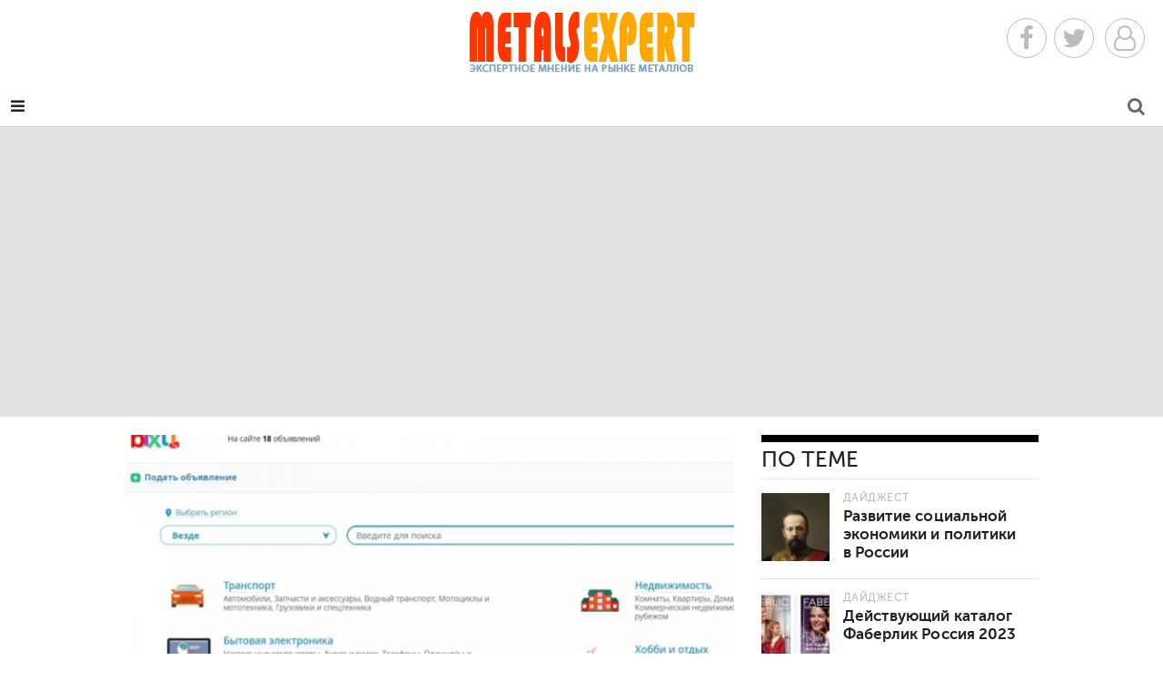

--- FILE ---
content_type: text/html; charset=UTF-8
request_url: https://metals-expert.com/stat/digest/1111.html
body_size: 11786
content:
<!DOCTYPE html>
<html lang="RU-ru">
<head>
<meta http-equiv="Content-Type" content="text/html; charset=utf-8"/>
<meta name="viewport" content="width=device-width, initial-scale=1, user-scalable=no"/>
<meta name="apple-mobile-web-app-capable" content="yes"/>
<meta name="apple-mobile-web-app-status-bar-style" content="black"/>
<title>Сайт для бесплатных региональных объявлений</title>
<meta name="description" content="Ресурс адаптирован для работы на любых видах браузеров операционных систем и не требует значительных параметров скорости полученияпередачи информации сети интернет."/>
<meta property="og:title" content="Сайт для бесплатных региональных объявлений | Metals Expert"/>
<meta property="og:description" content="Ресурс адаптирован для работы на любых видах браузеров операционных систем и не требует значительных параметров скорости полученияпередачи информации сети интернет."/>
<meta property="og:site_name" content="Metals Expert"/>
<meta property="og:image" content="//pics/news/main/pn-main-2022_6_5__14_10.jpg"/>
<meta property="og:image:width" content="640"/>
<meta property="og:image:height" content="360"/>
<link href="/images/x222.png.pagespeed.ic.FPKV_ryDjF.webp" rel="icon" type="image/png">
<link href="/images/x222.png.pagespeed.ic.FPKV_ryDjF.webp" rel="apple-touch-icon-precomposed">
<style>@font-face{font-family:'museo_sans_500';src:url(/fonts/museosanscyrl_1-webfont.eot);src:url(/fonts/museosanscyrl_1-webfont.eot?#iefix) format('embedded-opentype') , url(/fonts/museosanscyrl_1-webfont.woff2) format('woff2') , url(/fonts/museosanscyrl_1-webfont.woff) format('woff') , url(/fonts/museosanscyrl_1-webfont.ttf) format('truetype');font-weight:normal;font-style:normal}@font-face{font-family:'museo_sans_700';src:url(/fonts/museosanscyrl_2-webfont.eot);src:url(/fonts/museosanscyrl_2-webfont.eot?#iefix) format('embedded-opentype') , url(/fonts/museosanscyrl_2-webfont.woff2) format('woff2') , url(/fonts/museosanscyrl_2-webfont.woff) format('woff') , url(/fonts/museosanscyrl_2-webfont.ttf) format('truetype');font-weight:normal;font-style:normal}@font-face{font-family:'pt_serifregular';src:url(/fonts/ptf55f_0-webfont.eot);src:url(/fonts/ptf55f_0-webfont.eot?#iefix) format('embedded-opentype') , url(/fonts/ptf55f_0-webfont.woff2) format('woff2') , url(/fonts/ptf55f_0-webfont.woff) format('woff') , url(/fonts/ptf55f_0-webfont.ttf) format('truetype');font-weight:normal;font-style:normal}@font-face{font-family:'pt_serifitalic';src:url(/fonts/ptf56f_0-webfont.eot);src:url(/fonts/ptf56f_0-webfont.eot?#iefix) format('embedded-opentype') , url(/fonts/ptf56f_0-webfont.woff2) format('woff2') , url(/fonts/ptf56f_0-webfont.woff) format('woff') , url(/fonts/ptf56f_0-webfont.ttf) format('truetype');font-weight:normal;font-style:normal}@font-face{font-family:'pt_serifbold';src:url(/fonts/ptf75f_0-webfont.eot);src:url(/fonts/ptf75f_0-webfont.eot?#iefix) format('embedded-opentype') , url(/fonts/ptf75f_0-webfont.woff2) format('woff2') , url(/fonts/ptf75f_0-webfont.woff) format('woff') , url(/fonts/ptf75f_0-webfont.ttf) format('truetype');font-weight:normal;font-style:normal}</style>
<link href="https://maxcdn.bootstrapcdn.com/bootstrap/3.3.7/css/bootstrap.min.css" rel="stylesheet" integrity="sha384-BVYiiSIFeK1dGmJRAkycuHAHRg32OmUcww7on3RYdg4Va+PmSTsz/K68vbdEjh4u" crossorigin="anonymous">
<link href="https://maxcdn.bootstrapcdn.com/font-awesome/4.7.0/css/font-awesome.min.css" rel="stylesheet" integrity="sha384-wvfXpqpZZVQGK6TAh5PVlGOfQNHSoD2xbE+QkPxCAFlNEevoEH3Sl0sibVcOQVnN" crossorigin="anonymous">
<link href="/css/A.lib.min.css.pagespeed.cf.-IVUtmBg4x.css" rel="stylesheet">
</head>
<body>
<header class="page"> <div class="header-social"> <a class="header-icon facebook" href="/redirect.php?site=https://www.facebook.com/Metals-Expert-641974152630043/" target="_blank" rel="nofollow"> <i class="fa fa-facebook fa-2x"></i></a><a class="header-icon twitter" href="/redirect.php?site=https://twitter.com/metalsexpertcom" target="_blank" rel="nofollow"><i class="fa fa-twitter fa-2x"></i></a> <a class="header-icon youtube" href="" target="_blank" rel="nofollow" onclick="diplay_hide('#platformCustomerModal'); return false;"> <i class="fa fa-user-o fa-2x"></i> </a> </div> <div class="header-search"> <a class="" href="/search/" title="Поиск по сайту"> <i class="fa fa-search fa-2x"></i> </a> </div> <div class="header-menu"> <i class="fa fa-reorder"></i> </div> <div class="logo"> <a href="/" title="Главная страница"> <img src="[data-uri]" alt="Metals Expert"/> </a> </div> <div class="wrap"> <nav class="navbar navbar-default"> <div class="container-fluid"> <div class="navbar-header"> <a class="brand" href="/" title="Эксперт по металлам"> <img src="[data-uri]" alt="Metals Expert"/> </a> </div>  <div class="" id="nav-page">  <ul class="nav navbar-nav primary">   <li class="section-52224"> <a href="/news/metallurgy/" title="Металлургия"> Металлургия</a> </li>   <li class="section-52220"> <a href="/news/engineering/" title="Машиностроение"> Машиностроение</a> </li>   <li class="section-52306"> <a href="/news/mining/" title="Добыча металлов"> Добыча металлов</a> </li>   <li class="section-52226"> <a href="/news/business/" title="Компании"> Компании</a> </li>   <li class="section-52219"> <a href="/news/economy/" title="Экономика"> Экономика</a> </li>   <li class="section-52302"> <a href="/news/technologies/" title="Технологии"> Технологии</a> </li>   <li class="section-52221"> <a href="/stat/analytics/" title="Цены">Аналитика</a> </li>   <li class="section-52222"> <a href="/news/precious/" title="Драгметаллы"> Драгметаллы</a> </li> </ul>   <ul class="nav navbar-nav secondary"> <li class=""> <a href="" class="footer-link" onclick="diplay_hide('#platformCustomerModalSubmit'); return false;" title="Newsletter Signup">Подписка</a> </li> <li class=""> <a href="/news/prices/" title="Цены и прогнозы">Цены и прогнозы</a> </li> <li class="section-53129"> <a href="/news/video/" title="Video"> Видео </a> </li> <li class="section-52223"> <a href="/stat/digest/" title="Software">Дайджест</a> </li>  <li class="contact-us"> <a href="/contacts/" title="Contact Us">Контакты</a> </li> <li class="advertise"> <a href="/" title="Advertise">Реклама</a> </li>  <li><a href="#" title="Login" class="footer-link" onclick="diplay_hide('#platformCustomerModal'); return false;">Вход</a></li><li><a class="footer-link" href="/register/">Регистрация</a></li>  </ul>   </div> </div> </nav>  </div> </header><aside class="advertisement leaderboard variable-ad"><div class="ad-container leaderboard-ad-container variable">
<script async src="//pagead2.googlesyndication.com/pagead/js/adsbygoogle.js"></script>
<!-- metals-expert1 -->
<ins class="adsbygoogle" style="display:block" data-ad-client="ca-pub-6745394377049592" data-ad-slot="3376071926" data-ad-format="auto"></ins>
<script>(adsbygoogle=window.adsbygoogle||[]).push({});</script>
</div></aside>
<main class="content stat page wrap">
<article>
	<section class="copy">
		<section class="content">
			<div itemscope itemtype="http://schema.org/Article" class="body">
				<aside class="primary-image landscape">
					<figure class="primary" itemprop="image" itemscope="itemscope" itemtype="http://schema.org/ImageObject" aria-labelledby="figcaption">
						<img itemprop="url contentUrl" class="img-responsive primary" src="/pics/news/main/pn-main-2022_6_5__14_10.jpg" alt=""/>
						<meta itemprop="width" content="640"/>
						<meta itemprop="height" content="360"/>
											</figure>
				</aside>
				<aside class="content">
					<div class="details">
						<span class="tag section-52306" itemprop="articleSection">Дайджест</span>
						<p class="contacts">						</p>
						<span class="date uppercase" itemprop="datePublished" content="2022-06-05 14:09">
							<i class="fa fa-clock-o"></i>
							5 июня</span>
						<span class="uppercase"><i class="fa fa-eye"></i>&nbsp;433</span>
						<span class="uppercase comments"><i class="fa fa-comment-o" aria-hidden="true"></i><a href="https://metals-expert.com/stat/digest/1111.html#disqus_thread"></a></span>
						<span class="share uppercase"><i class="fa fa-share"></i>&nbsp;Поделись</span>
					</div>
					<div class="social social-1111" data-title="Сайт для бесплатных региональных объявлений" data-description="Ресурс адаптирован для работы на любых видах браузеров операционных систем и не требует значительных параметров скорости полученияпередачи информации сети интернет.
" data-image="https://metals-expert.com/pics/news/pn-2022_6_5__14_10.jpg" data-url="/stat/digest/1111.html">
						<div class="arrow" style="top: 50%;"></div>
						<div class="share-buttons"> <span class="facebook share" data-provider="facebook" data-id="1111"> <i class="fa fa-facebook"></i> </span> <span class="google-plus share" data-provider="google-plus" data-id="1111"> <i class="fa fa-google-plus"></i> </span> <span class="twitter share" data-provider="twitter" data-id="1111"> <i class="fa fa-twitter"></i> </span> <span class="pinterest share" data-provider="pinterest" data-id="1111"> <i class="fa fa-pinterest"></i> </span> <span class="linkedin share" data-provider="linkedin" data-id="1111"> <i class="fa fa-linkedin"></i> </span> <span class="email share" data-provider="email" data-id="1111"> <i class="fa fa-email"></i> </span> </div>
					</div>
				</aside>
				<h1 itemprop="name" class="name">Сайт для бесплатных региональных объявлений</h1>
				<p class="teaser">Ресурс адаптирован для работы на любых видах браузеров операционных систем и не требует значительных параметров скорости полученияпередачи информации сети интернет.
</p>
				<div itemprop="articleBody" id="platform-access" class="main-font" data-identifier="" data-registration="0">
					<p>Покупка дорогого для бюджета покупателя товара, это не только гарантия того, что он приобретает в пользование качественную вещь (устройство, прибор, инвентарь, одежду или оборудование). А также получение своеобразного чувства морального удовлетворения. Но, как это часто бывает, практически новый товар становится не нужным и причины для этого бывают самые разные. К счастью, всегда найдется человек, который готов купить его даже в Б/У формате. Реализовать желание продавца и удовлетворить спрос покупателя поможет сайт <a href="https://www.bixti.ru/kurganskaya_oblast">бесплатные объявления курганской области</a>, который:</p>

<ul>
	<li>Доступен для посещения и подачи объявлений всем желающим.</li>
	<li>Имеет удобный и понятный функционал для поиска или размещения контента.</li>
	<li>Не предусматривает оплату за публикацию объявлений.</li>
</ul>

<p>Ресурс может использоваться жителями любых регионов страны. Для удобства поиска информации или покупателей посетителям достаточно воспользоваться опцией «Выбрать регион». Например, <a href="https://www.bixti.ru/rostovskaya_oblast">сайт объявлений ростовской области</a> или любого другого конкретного крупного населенного пункта страны, который будет доступен после создания соответствующего запроса.</p>

<h2>Подача и размещение объявлений</h2>

<p>Для подачи объявления о реализации определенного вида продукции пользователю придется пройти регистрацию. Она выполняется в упрощенном формате и занимает 5-10 минут. Предусмотрен вариант активации личного кабинета с помощью аккаунта одной из социальных сетей. Алгоритм подачи объявлений выглядит следующим образом:</p>

<ol>
	<li>Выбор категории.</li>
	<li>Регион или местоположение продавца.</li>
	<li>Название и описание реализуемого товара.</li>
	<li>Фото или видео контент (ссылка на ролик в сети Ютуб).</li>
	<li>Модерация объявления администрацией сайта (выполняется в течение часа).</li>
</ol>

<p>Сайт объявлений <a href="https://www.bixti.ru/">www.bixti.ru</a> также доступен для изучения или подачи объявлений с помощью мобильного гаджета. Ресурс адаптирован для работы на любых видах браузеров операционных систем и не требует значительных параметров скорости полученияпередачи информации сети интернет.</p>
				</div>
				<hr/>
				<span class="actionButton">Теги:</span><span class="actionButton"><a href="/newskeywords/?search=Россия" rel="nofollow">Россия</a></span><span class="actionButton"><a href="/newskeywords/?search=металлы" rel="nofollow">металлы</a></span><span class="actionButton"><a href="/newskeywords/?search=объявления" rel="nofollow">объявления</a></span>				<br/>
				<span class="actionButton">Источник:</span> <span class="actionButton"> <a rel="nofollow" href="/redirect.php?site=http://metals-expert.com/" target="_blank">Metals Expert</a></span>				<br/>
				<span class="actionButton">Раздел:</span> <span xmlns:v="http://rdf.data-vocabulary.org/#"><span typeof="v:Breadcrumb" class="actionButton"> <a href="/" rel="v:url" property="v:title"> Главная </a><i class="fa fa-caret-right" aria-hidden="true"></i></span> <span typeof="v:Breadcrumb" class="actionButton"> <a href="/stat/" rel="v:url" property="v:title"> Публикации </a> <i class="fa fa-caret-right" aria-hidden="true"></i></span> <span class="actionButton" typeof="v:Breadcrumb"><a href="/stat/digest/" rel="v:url" property="v:title"> Дайджест </a></span></span>
				<br/>
				<span class="actionButton">Ошибка в тексте?</span> <span class="actionButton">Выделите её и нажмите <a href="javascript:void(0)" onclick="PressLink()">Ctrl+Enter</a></span>
				<br/>
				<hr/>
				<div class="platform-element comments"><button id="showCommentsBtn">Посмотреть или добавить комментарии</button></div>
			</div>
			<div class="related list">
				<h4 class="title">По теме</h4>
									<article class="stat content">
						<a href="/stat/digest/1762.html" title="Развитие социальной экономики и политики в России" class="thumb">						<span class="image" style="background-image:url(/pics/news/picsc/pn_sc-2023_11_25__17_54.jpg)"></span></a>
						<div class="copy">
							<span class="tag section-52306 active-category section-52306" data-active-category="digest">Дайджест</span>
							<h3 class="name">
								<a href="/stat/digest/1762.html" title="Развитие социальной экономики и политики в России">Развитие социальной экономики и политики в России</a>							</h3>
						</div>
					</article>
									<article class="stat content">
						<a href="/stat/digest/1759.html" title="Действующий каталог Фаберлик Россия 2023" class="thumb">						<span class="image" style="background-image:url(/pics/news/picsc/pn_sc-2023_11_24__12_50.jpg)"></span></a>
						<div class="copy">
							<span class="tag section-52306 active-category section-52306" data-active-category="digest">Дайджест</span>
							<h3 class="name">
								<a href="/stat/digest/1759.html" title="Действующий каталог Фаберлик Россия 2023">Действующий каталог Фаберлик Россия 2023</a>							</h3>
						</div>
					</article>
									<article class="stat content">
						<a href="/stat/digest/1745.html" title="Автошкола на Виноградаре в Киеве  " class="thumb">						<span class="image" style="background-image:url(/pics/news/picsc/pn_sc-2023_11_18__9_1.jpg)"></span></a>
						<div class="copy">
							<span class="tag section-52306 active-category section-52306" data-active-category="digest">Дайджест</span>
							<h3 class="name">
								<a href="/stat/digest/1745.html" title="Автошкола на Виноградаре в Киеве  ">Автошкола на Виноградаре в Киеве  </a>							</h3>
						</div>
					</article>
							</div>
			<div class="h30"></div>
			<div class="related list">
				<h4 class="title">Котировки</h4>
				<aside class="advertisement inline ad-300x250">
					<div class="ad-container inline-ad-container">
						<div class="h30"></div>
						<table class="metals"><tr><td>
<div class="nopad met" onclick="location.href='https://metals-expert.com/price/alum/';"><div class="exchangeitemname">Алюминий</div><div class="exchangeitemprice">3 170 
    <br/></div><div class="exchangeitempricechange"><i class="fa fa-arrow-up exp-tab-arrow-green"></i> +0.02%
  
  
    </div></div> 
<div class="nopad met" onclick="location.href='https://metals-expert.com/price/coper/';"><div class="exchangeitemname">Медь</div><div class="exchangeitemprice">13 317 
    </div><div class="exchangeitempricechange"><i class="fa fa-arrow-up exp-tab-arrow-green"></i> +0.03%
  
  
    </div></div> 
<div class="nopad met" onclick="location.href='https://metals-expert.com/price/lead/';"><div class="exchangeitemname">Свинец</div><div class="exchangeitemprice">2 108 
    </div><div class="exchangeitempricechange"><i class="fa fa-arrow-down exp-tab-arrow-red"></i> -0.02%
  
  
    </div></div> 
</td><td> 
<div class="nopad met" onclick="location.href='https://metals-expert.com/price/nikel/';"><div class="exchangeitemname">Никель</div><div class="exchangeitemprice">17 798 
    </div><div class="exchangeitempricechange"><i class="fa fa-arrow-up exp-tab-arrow-green"></i> +0.06%
  
  
    </div></div> 
<div class="nopad met" onclick="location.href='https://metals-expert.com/price/tin';"><div class="exchangeitemname">Олово</div><div class="exchangeitemprice">52 112 
    </div><div class="exchangeitempricechange"><i class="fa fa-arrow-down exp-tab-arrow-red"></i> -0.07%
  
  
    </div></div> 
<div class="nopad met" onclick="location.href='https://metals-expert.com/price/zink/';"><div class="exchangeitemname">Цинк</div><div class="exchangeitemprice">3 179 
    </div><div class="exchangeitempricechange"><i class="fa fa-arrow-up exp-tab-arrow-green"></i> +0.01%
  
</div></div> 
</td></tr></table>					</div>
				</aside>
			</div>
			<div class="h30"></div>
			<div class="related list disp">
				<h4 class="title">Топ новостей</h4>
	<article class="product content">
		<a href="/news/metallurgy/2190.html" title="Мировой спрос на металлы растет, но инвестиции в горнодобывающую промышленность не следуют их примеру" class="thumb">		<span class="image" style="background-image:url(/pics/news/picsc/xc2344de2e15014f6410a0b3cbb228278.png.pagespeed.ic.O58RP99MNN.webp)"></span></a>
		<div class="copy">
			<span class="tag section-52306 active-category section-52224" data-active-category="machine-tools-accessories">Металлургия</span>
			<h3 class="name">
				<a href="/news/metallurgy/2190.html" title="Мировой спрос на металлы растет, но инвестиции в горнодобывающую промышленность не следуют их примеру">Мировой спрос на металлы растет, но инвестиции в горнодобывающую промышленность не следуют их примеру</a>			</h3>
		</div>
	</article>
	<article class="product content">
		<a href="/news/mining/2167.html" title="Metso подписала дистрибьюторское соглашение с Rock Plant для расширения присутствия в Восточной Африке" class="thumb">		<span class="image" style="background-image:url(/pics/news/picsc/xa7382bd14494f3bb018aab93f3381990.png.pagespeed.ic.Ok932KuM92.webp)"></span></a>
		<div class="copy">
			<span class="tag section-52306 active-category section-52306" data-active-category="machine-tools-accessories">Добыча металлов</span>
			<h3 class="name">
				<a href="/news/mining/2167.html" title="Metso подписала дистрибьюторское соглашение с Rock Plant для расширения присутствия в Восточной Африке">Metso подписала дистрибьюторское соглашение с Rock Plant для расширения присутствия в Восточной Африке</a>			</h3>
		</div>
	</article>
	<article class="product content">
		<a href="/news/precious/2181.html" title="Новый отчет Sandvik открывает прекрасную возможность для привлечения инженеров в горнодобывающую отрасль" class="thumb">		<span class="image" style="background-image:url(/pics/news/picsc/xdb49477a217023f9de024b8ce23f380f.jpg.pagespeed.ic.P2coYA9w1F.webp)"></span></a>
		<div class="copy">
			<span class="tag section-52306 active-category section-52222" data-active-category="machine-tools-accessories">Драгметаллы</span>
			<h3 class="name">
				<a href="/news/precious/2181.html" title="Новый отчет Sandvik открывает прекрасную возможность для привлечения инженеров в горнодобывающую отрасль">Новый отчет Sandvik открывает прекрасную возможность для привлечения инженеров в горнодобывающую отрасль</a>			</h3>
		</div>
	</article>
	<article class="product content">
		<a href="/news/prices/2185.html" title="Новый отчет Sandvik открывает прекрасную возможность для привлечения инженеров в горнодобывающую отрасль" class="thumb">		<span class="image" style="background-image:url(/pics/news/picsc/x4b1c65c770307f037285a6e39eaeffb6.jpg.pagespeed.ic.P2coYA9w1F.webp)"></span></a>
		<div class="copy">
			<span class="tag section-52306 active-category section-52221" data-active-category="machine-tools-accessories">Цены</span>
			<h3 class="name">
				<a href="/news/prices/2185.html" title="Новый отчет Sandvik открывает прекрасную возможность для привлечения инженеров в горнодобывающую отрасль">Новый отчет Sandvik открывает прекрасную возможность для привлечения инженеров в горнодобывающую отрасль</a>			</h3>
		</div>
	</article>
			</div>
		</section>
	</section>
	<div class="jwDisqusForm dn">
		<div id="disqus_thread"></div>
	</div>
</article><div class="section-name">
<h2 class=" title">Еще из раздела Дайджест</h2>
</div>
</main> 
<div class="load-more">
    <a class="load-page" href="/load-more" data-excluded-content-ids="[1111]" data-type="digest" data-section-id="" data-category-id="" data-page="1" data-max="1" title=""><i class="fa fa-arrow-circle-o-down"></i> &nbsp; Загрузить больше материалов</a>
</div>   
 
<aside class="advertisement super-leaderboard variable-ad"><div class="ad-container super-leaderboard-ad-container variable">
<script async src="//pagead2.googlesyndication.com/pagead/js/adsbygoogle.js"></script>
<!-- metals-expert2 -->
<ins class="adsbygoogle" style="display:block" data-ad-client="ca-pub-6745394377049592" data-ad-slot="4852805129" data-ad-format="auto"></ins>
<script>(adsbygoogle=window.adsbygoogle||[]).push({});</script>			
</div></aside>
<footer class="page"> <div class="wrap"> <div class="links"> <div class="list additional"> <h4 class="title">Дополнительные возможности</h4> <p class="footer"> <a href="" class="footer-link" onclick="diplay_hide('#platformCustomerModalSubmit');return false;" title="Newsletter Signup">Подписка на обновления</a></p> <p class="footer"> <a class="footer-link" href="/press/" title="Пресс-релизы">Пресс-релизы компаний</a> </p> <p class="footer"> <a href="/sitemaper/" class="footer-link" title="Карта сайта">Карта сайта</a> </p>    <div class="footer-social"> <a class="footer-icon" href="/redirect.php?site=https://www.facebook.com/Metals-Expert-641974152630043/" target="_blank" rel="nofollow"> <i class="fa fa-facebook fa-2x"></i> </a> <a class="footer-icon" href="/redirect.php?site=https://twitter.com/metalsexpertcom" target="_blank" rel="nofollow"> <i class="fa fa-twitter fa-2x"></i> </a> <a class="footer-icon" href="/redirect.php?site=https://www.youtube.com/" target="_blank" rel="nofollow"> <i class="fa fa-youtube fa-2x"></i></a> <a class="footer-icon" href="" rel="nofollow" onclick="diplay_hide('#platformCustomerModalSubmit');return false;"> <i class="fa fa-envelope fa-2x"></i> </a> <a class="footer-icon" href="/rss/news/" target="_blank"> <i class="fa fa-rss-square fa-2x"></i> </a><a class="footer-icon" href="/price/"> <i class="fa fa-line-chart fa-2x"></i> </a></div> </div>  <div class="list split"> <h4 class="title">Копирайт</h4> <p class="footer_copy">&copy; Metals Expert информационный ресурс о металлах и сплавах, добывающей промышленности и отраслевых компаниях. Сделано в <a href="/redirect.php?site=https://mariupol.site" style="color:#fff;">Mariupol.Site</a></p>
<!-- Yandex.Metrika counter -->
<script type="text/javascript">(function(d,w,c){(w[c]=w[c]||[]).push(function(){try{w.yaCounter40997769=new Ya.Metrika({id:40997769,clickmap:true,trackLinks:true,accurateTrackBounce:true});}catch(e){}});var n=d.getElementsByTagName("script")[0],s=d.createElement("script"),f=function(){n.parentNode.insertBefore(s,n);};s.type="text/javascript";s.async=true;s.src="https://mc.yandex.ru/metrika/watch.js";if(w.opera=="[object Opera]"){d.addEventListener("DOMContentLoaded",f,false);}else{f();}})(document,window,"yandex_metrika_callbacks");</script>
<noscript><div><img src="https://mc.yandex.ru/watch/40997769" style="position:absolute; left:-9999px;" alt=""/></div></noscript>
<!-- /Yandex.Metrika counter -->
<!--LiveInternet counter--><script type="text/javascript">document.write("<a href='//www.liveinternet.ru/click' "+"target=_blank><img src='//counter.yadro.ru/hit?t14.17;r"+escape(document.referrer)+((typeof(screen)=="undefined")?"":";s"+screen.width+"*"+screen.height+"*"+(screen.colorDepth?screen.colorDepth:screen.pixelDepth))+";u"+escape(document.URL)+";"+Math.random()+"' alt='' title='LiveInternet: показано число просмотров за 24"+" часа, посетителей за 24 часа и за сегодня' "+"border='0' width='88' height='31'><\/a>")</script><!--/LiveInternet-->
<!-- Global site tag (gtag.js) - Google Analytics -->
<script async src="https://www.googletagmanager.com/gtag/js?id=UA-169809349-1"></script>
<script>window.dataLayer=window.dataLayer||[];function gtag(){dataLayer.push(arguments);}gtag('js',new Date());gtag('config','UA-169809349-1');</script>

</div> <div class="list"> <h4 class="title">Инструменты</h4> <p class="footer"><a class="footer-link" href="/about/">О проекте</a></p> <p class="footer"><a class="footer-link" href="/">Реклама</a></p> <p class="footer"><a class="footer-link" href="/privacy-policy">Соглашение</a></p> <p class="footer"><a class="footer-link" href="/contacts/">Контакты</a></p>  <p class="footer platform-login"><a href="" title="Login" class="footer-link" onclick="diplay_hide('#platformCustomerModal');return false;">Вход</a></p><p class="footer"><a class="footer-link" href="/register/">Регистрация</a></p>  </div> </div> </div> </footer>
<div class="b-scroller-up"><div class="l-page-width"><a><span class="b-scroller-up__bg"></span><span>наверх <i class="fa fa-angle-up" aria-hidden="true"></i></span></a></div></div>
<script src="https://code.jquery.com/jquery-3.1.1.min.js" integrity="sha256-hVVnYaiADRTO2PzUGmuLJr8BLUSjGIZsDYGmIJLv2b8=" crossorigin="anonymous"></script>
<script src="https://maxcdn.bootstrapcdn.com/bootstrap/3.3.7/js/bootstrap.min.js" integrity="sha384-Tc5IQib027qvyjSMfHjOMaLkfuWVxZxUPnCJA7l2mCWNIpG9mGCD8wGNIcPD7Txa" crossorigin="anonymous"></script>
<script type="text/javascript" src="/js/share.js.pagespeed.jm.bn2Yix8GQ_.js"></script>
<script>$.ajax({url:"/modules/comments.php",type:"POST",cache:true,success:function(html){$("#comments").html(html);}});</script><script>(function(){var d=document,s=d.createElement('script');s.src='//metals-expert.disqus.com/embed.js';s.setAttribute('data-timestamp',+new Date());(d.head||d.body).appendChild(s);})();$('#showCommentsBtn').click(function(){$('.jwDisqusForm').fadeIn(300);$(this).fadeOut(100);});$('.commdisq').click(function(e){e.preventDefault();$('.jwDisqusForm').show();var id=$(this).attr('href'),top=$(id).offset().top+$('.commdisq').offset().top+500;$('body,html').animate({scrollTop:top},1500);});</script> 
<script id="dsq-count-scr" src="//metals-expert.disqus.com/count.js" async></script>
<script type="text/javascript" src="/js/mistakes.js.pagespeed.jm.Sqz3Na2haw.js"></script>
<div id="platformCustomerModal" class="platform-element" data-module="core" data-element="modal" style="display: none;"><div class="login page wrap"><button class="dismiss">Закрыть</button><div class="login-list"><h2 class="name">Используйте</h2><div class="authcont"><div class="auth"><button class="social facebook" onclick="location.href='https://www.facebook.com/dialog/oauth?client_id=775676355942042&redirect_uri=https://metals-expert.com/social/fb/soclogin.php&response_type=code&scope=public_profile';"><span class="icon"><i class="pcfa pcfa-facebook"></i></span><span>Facebook</span></button></div><div class="auth"><button class="social google-plus" onclick="location.href='https://accounts.google.com/o/oauth2/auth?redirect_uri=https://metals-expert.com/social/google/soclogin.php&response_type=code&client_id=831681146034-28mftg2s3bebljkdtqs4g1dqfvjtdouf.apps.googleusercontent.com&scope=https://www.googleapis.com/auth/userinfo.email https://www.googleapis.com/auth/userinfo.profile';"><span class="icon"><i class="pcfa pcfa-google-plus"></i></span><span>Google+</span></button></div><div class="auth"><button class="social twitter" onclick="location.href='http://oauth.vk.com/authorize?client_id=5747795&redirect_uri=https://metals-expert.com/social/vk/soclogin.php&response_type=code';"><span class="icon"><i class="pcfa pcfa-twitter"></i></span><span>Вконтакте</span></button></div><div class="auth"><button class="social linkedin" onclick="location.href='https://oauth.yandex.ru/authorize?response_type=code&client_id=39b7460777a9473e9b792f8df369fece&display=popup';"><span class="icon"><i class="pcfa pcfa-linkedin"></i></span><span>Яндекс</span></button></div></div>
<form action="" method="post" name="login" class="databaseForm"><div class=""><h4 class="text-center name">Войдите под своим именем</h4><div class=""><div class="form-element-wrapper username"><input id="form-element-field-username" name="username" type="text" class="form-element-field" placeholder="Username" required=""><label for="form-element-field-username" class="form-element-label">Имя пользователя</label></div><div class="form-element-wrapper password"><input id="form-element-field-password" name="password" type="password" class="form-element-field" placeholder="Password" required=""><label for="form-element-field-password" class="form-element-label">Пароль</label></div></div><div class=""><button name="SubmitSteel" class="" type="submit">Вход</button><p class="text-center muted"><span>Еще не зарегистрированы? </span><a href="/register/">Регистрация!</a><br/><a href="/repass/">Забыли пароль?</a></p><hr/><p class="support text-center muted"><span>Проблемы с входом на наш сайт? Сообщите нам об этом: </span><br/><a href="tel:+194420-568-8343">920-54468-8343</a><span> или </span><a href="/cdn-cgi/l/email-protection#1f767179705f727a6b7e736c327a676f7a6d6b317c7072"><span class="__cf_email__" data-cfemail="7b12151d143b161e0f1a1708561e030b1e090f55181416">[email&#160;protected]</span></a><span>.</span></p></div></div></form>
<p class="error text-danger"></p></div></div></div> 
<script data-cfasync="false" src="/cdn-cgi/scripts/5c5dd728/cloudflare-static/email-decode.min.js"></script><script type="text/javascript">function diplay_hide(blockId){if($(blockId).css('display')=='none'){$(blockId).fadeIn();}}$('.dismiss').on('click',function(){$('#platformCustomerModal').fadeOut();})</script> <div id="platformCustomerModalSubmit" class="platform-element" data-module="core" data-element="modal" style="display: none;"><div class="login page wrap"><button class="dismiss">Закрыть</button><div class="login-list">
<form action="" method="post" name="login" class="databaseForm"><div class=""><h4 class="text-center name">Metals Expert</h4><div class=""><div class="form-element-wrapper username"><input id="form-element-field-username" name="useremail" type="email" class="form-element-field" placeholder="Адрес эл.почты" required=""><label for="form-element-field-username" class="form-element-label">Адрес электронной почты</label></div></div><div class=""><button name="SubmitEmail" class="" type="submit">Оформить подписку</button>
<p class="text-center muted"><span>Еще не зарегистрированы? </span><a href="/register/">Регистрация!</a><br/><a href="/repass/">Забыли пароль?</a></p><hr/><p class="support text-center muted"><span>Проблемы с оформлением подписки? Сообщите нам об этом: </span><br/><a href="tel:+194420-568-8343">920-54468-8343</a><span> или </span><a href="/cdn-cgi/l/email-protection#21484f474e614c4455404d520c4459514453550f424e4c"><span class="__cf_email__" data-cfemail="3a53545c557a575f4e5b5649175f424a5f484e14595557">[email&#160;protected]</span></a><span>.</span></p></div></div></form>
<p class="error text-danger"></p></div></div></div> 
<script data-cfasync="false" src="/cdn-cgi/scripts/5c5dd728/cloudflare-static/email-decode.min.js"></script><script type="text/javascript">function diplay_hide(blockId){if($(blockId).css('display')=='none'){$(blockId).fadeIn();}}$('.dismiss').on('click',function(){$('#platformCustomerModalSubmit').fadeOut();})</script> </body>
</html> 

--- FILE ---
content_type: text/html; charset=utf-8
request_url: https://www.google.com/recaptcha/api2/aframe
body_size: 224
content:
<!DOCTYPE HTML><html><head><meta http-equiv="content-type" content="text/html; charset=UTF-8"></head><body><script nonce="JjRhvQbjv-Azc1dFRNWePg">/** Anti-fraud and anti-abuse applications only. See google.com/recaptcha */ try{var clients={'sodar':'https://pagead2.googlesyndication.com/pagead/sodar?'};window.addEventListener("message",function(a){try{if(a.source===window.parent){var b=JSON.parse(a.data);var c=clients[b['id']];if(c){var d=document.createElement('img');d.src=c+b['params']+'&rc='+(localStorage.getItem("rc::a")?sessionStorage.getItem("rc::b"):"");window.document.body.appendChild(d);sessionStorage.setItem("rc::e",parseInt(sessionStorage.getItem("rc::e")||0)+1);localStorage.setItem("rc::h",'1768985061039');}}}catch(b){}});window.parent.postMessage("_grecaptcha_ready", "*");}catch(b){}</script></body></html>

--- FILE ---
content_type: application/javascript; charset=UTF-8
request_url: https://metals-expert.disqus.com/count-data.js?2=https%3A%2F%2Fmetals-expert.com%2Fstat%2Fdigest%2F1111.html
body_size: 281
content:
var DISQUSWIDGETS;

if (typeof DISQUSWIDGETS != 'undefined') {
    DISQUSWIDGETS.displayCount({"text":{"and":"\u0438","comments":{"zero":"\u043d\u0435\u0442","multiple":"{num} ","one":"1 "}},"counts":[{"id":"https:\/\/metals-expert.com\/stat\/digest\/1111.html","comments":0}]});
}